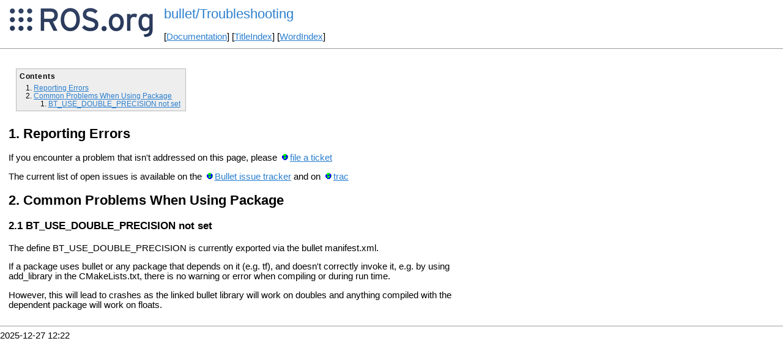

--- FILE ---
content_type: text/html
request_url: http://mirror-ap.wiki.ros.org/bullet(2f)Troubleshooting.html
body_size: 1478
content:
<!DOCTYPE HTML PUBLIC "-//W3C//DTD HTML 4.01//EN" "http://www.w3.org/TR/html4/strict.dtd">
<html>
<head>
<link rel="canonical" href="http://wiki.ros.org/bullet/Troubleshooting"/>
<meta http-equiv="content-type" content="text/html; charset=utf-8">
<title>bullet/Troubleshooting</title>
<link rel="stylesheet" type="text/css" media="all" charset="utf-8" href="rostheme/css/common.css">
<link rel="stylesheet" type="text/css" media="screen" charset="utf-8" href="rostheme/css/screen.css">
<link rel="stylesheet" type="text/css" media="print" charset="utf-8" href="rostheme/css/print.css">
<style type="text/css">
ul.pagetitle{
  display: inline;
  margin: 0;
  padding: 0;
  font-size: 1.5em;
}
li.pagetitle{
  display: inline;
  margin: 0;
}
td.noborder {
  border: 0;
}
</style>
<script type="text/javascript" src="./custom/libraries/jquery.min.js"></script><script type="text/javascript" src="./custom/js/rosversion.js"></script><script type="text/javascript" src="./custom/js/seesaw.js"></script><script type="text/javascript" src="./custom/js/sorttable.js"></script></head>
<body>
<table>
<tr>
<td class="noborder">
<img src="logo.png">
</td>
<td class="noborder">
<ul class="pagetitle">
<li class="pagetitle"><a class="backlink">bullet/Troubleshooting</a>
</ul>
<br><br>
[<a href="Documentation.html">Documentation</a>]&nbsp;[<a href="TitleIndex.html">TitleIndex</a>]&nbsp;[<a href="WordIndex.html">WordIndex</a>]&nbsp;
</td>
</tr>
</table>
<hr>
<div id="page">
<div dir="ltr" id="content" lang="en"><span class="anchor" id="top"></span>
<span class="anchor" id="line-1"></span><span class="anchor" id="line-2"></span><span class="anchor" id="line-3"></span><span class="anchor" id="line-4"></span><span class="anchor" id="line-5"></span><p class="line867"><div class="table-of-contents"><p class="table-of-contents-heading">Contents<ol><li>
<a href="#Reporting_Errors">Reporting Errors</a></li><li>
<a href="#Common_Problems_When_Using_Package">Common Problems When Using Package</a><ol><li>
<a href="#BT_USE_DOUBLE_PRECISION_not_set">BT_USE_DOUBLE_PRECISION not set</a></li></ol></li></ol></li></ol></div><p class="line874"> <span class="anchor" id="line-6"></span><span class="anchor" id="line-7"></span><p class="line867">
<h2 id="Reporting_Errors">Reporting Errors</h2>
<span class="anchor" id="line-8"></span><p class="line862">If you encounter a problem that isn't addressed on this page, please <a class="https" href="https://code.ros.org/trac/ros-pkg/newticket?component=geometry&amp;keywords=bullet&amp;owner=tfoote">file a ticket</a> <span class="anchor" id="line-9"></span><span class="anchor" id="line-10"></span><p class="line862">The current list of open issues is available on the <a class="http" href="http://code.google.com/p/bullet/issues/list">Bullet issue tracker</a> and on <a class="https" href="https://code.ros.org/trac/ros-pkg/query?status=assigned&amp;status=new&amp;status=reopened&amp;group=milestone&amp;order=priority&amp;col=id&amp;col=summary&amp;col=status&amp;col=type&amp;col=priority&amp;col=milestone&amp;col=component&amp;keywords=~bullet">trac</a> <span class="anchor" id="line-11"></span><span class="anchor" id="line-12"></span><p class="line867">
<h2 id="Common_Problems_When_Using_Package">Common Problems When Using Package</h2>
<span class="anchor" id="line-13"></span><span class="anchor" id="line-14"></span><p class="line867">
<h3 id="BT_USE_DOUBLE_PRECISION_not_set">BT_USE_DOUBLE_PRECISION not set</h3>
<span class="anchor" id="line-15"></span><span class="anchor" id="line-16"></span><p class="line874">The define BT_USE_DOUBLE_PRECISION is currently exported via the bullet manifest.xml. <span class="anchor" id="line-17"></span><span class="anchor" id="line-18"></span><p class="line874">If a package uses bullet or any package that depends on it (e.g. tf), and doesn't correctly invoke it, e.g. by using add_library in the CMakeLists.txt, there is no warning or error when compiling or during run time. <span class="anchor" id="line-19"></span><span class="anchor" id="line-20"></span><p class="line874">However, this will lead to crashes as the linked bullet library will work on doubles and anything compiled with the dependent package will work on floats. <span class="anchor" id="line-21"></span><span class="anchor" id="bottom"></span></div>
</div>
<hr>
2025-12-27 12:22
</body>
</html>
